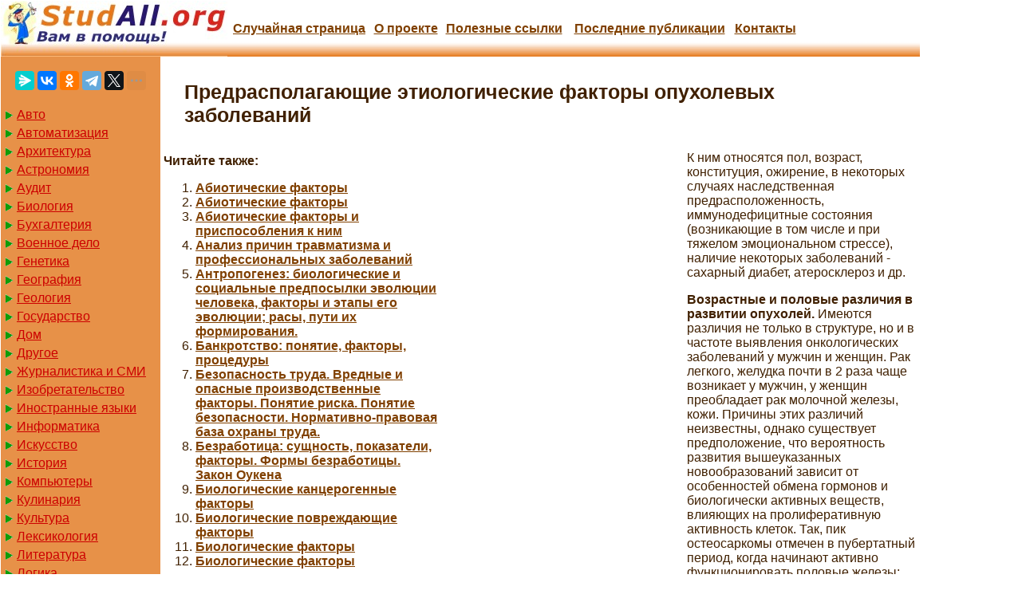

--- FILE ---
content_type: text/html
request_url: https://studall.org/all-52791.html
body_size: 7623
content:

<!DOCTYPE HTML PUBLIC "-//W3C//DTD HTML 4.01 Transitional//EN"
"http://www.w3.org/TR/html4/loose.dtd">
<html>
<head>
<meta http-equiv="Content-Type" content="text/html; charset=windows-1251">
<meta name="viewport" content="width=device-width, initial-scale=1">
<title>Предрасполагающие этиологические факторы опухолевых заболеваний</title>
<link href="/img/index.css" rel="stylesheet" type="text/css">
<link rel="icon" href="/icon.ico" type="image/x-icon">
<link rel="shortcut icon" href="/icon.ico" type="image/x-icon">


<!-- Yandex.RTB -->
<script>window.yaContextCb=window.yaContextCb||[]</script>


</head>

<body>


 <table width="90%" border="0" class="mytable" cellpadding="0" cellspacing="0">
  <tr>
    <td colspan="2" style="background: url(/img/logo2.jpg) 0 0 repeat-x;">
	
	<table width="1000px" border="0" cellpadding="0" cellspacing="0">
  <tr>
	<td width="284px"><a href="/"><img src="/img/logo.jpg"/></a></td>
    <td><div align="center"><a href="/random.php" rel="nofollow">Случайная страница</a></div></td>
    <td><div align="center"><a href="/about.php">О проекте</a></div></td>
    <td><div align="center"><a href="/link.php">Полезные cсылки</a></div></td>
	    <td><div align="center"><a href="/addall.php">Последние публикации</a></div></td>
    <td><div align="center"><a href="/kontakt.php">Контакты</a></div></td>
  </tr>
</table>

</td>
  </tr>
   <tr>
	<td width="200" valign="top"  bgcolor="#E79148">

<br>
<center>
<script src="https://yastatic.net/share2/share.js"></script>
<div class="ya-share2" data-curtain data-limit="5" data-services="messenger,vkontakte,odnoklassniki,telegram,twitter,moimir,skype,linkedin,lj,blogger"></div>
</center>
<br>


<a href='/Avto/' class='aleft'>Авто</a><a href='/Avtomatizatsiya/' class='aleft'>Автоматизация</a><a href='/Arkhitektura/' class='aleft'>Архитектура</a><a href='/Astronomia/' class='aleft'>Астрономия</a><a href='/Audit/' class='aleft'>Аудит</a><a href='/Biologia/' class='aleft'>Биология</a><a href='/Bukhgalteriya/' class='aleft'>Бухгалтерия</a><a href='/Voennoe_delo/' class='aleft'>Военное дело</a><a href='/Genetika/' class='aleft'>Генетика</a><a href='/Geografiya/' class='aleft'>География</a><a href='/Geologiya/' class='aleft'>Геология</a><a href='/Gosudarstvo/' class='aleft'>Государство</a><a href='/Dom/' class='aleft'>Дом</a><a href='/Drugoe/' class='aleft'>Другое</a><a href='/SMI/' class='aleft'>Журналистика и СМИ</a><a href='/Izobretatelstvo/' class='aleft'>Изобретательство</a><a href='/Yazyki/' class='aleft'>Иностранные языки</a><a href='/Informatika/' class='aleft'>Информатика</a><a href='/Iskusstvo/' class='aleft'>Искусство</a><a href='/Istoria/' class='aleft'>История</a><a href='/Computer/' class='aleft'>Компьютеры</a><a href='/Kulinariya/' class='aleft'>Кулинария</a><a href='/Kultura/' class='aleft'>Культура</a><a href='/Leksikologiya/' class='aleft'>Лексикология</a><a href='/Literatura/' class='aleft'>Литература</a><a href='/Logika/' class='aleft'>Логика</a><a href='/Marketing/' class='aleft'>Маркетинг</a><a href='/Matematika/' class='aleft'>Математика</a><a href='/Mashinostroenie/' class='aleft'>Машиностроение</a><a href='/Meditsina/' class='aleft'>Медицина</a><a href='/Menedzhment/' class='aleft'>Менеджмент</a><a href='/Metally-Svarka/' class='aleft'>Металлы и Сварка</a><a href='/Mekhanika/' class='aleft'>Механика</a><a href='/Muzyka/' class='aleft'>Музыка</a><a href='/Naselenie/' class='aleft'>Население</a><a href='/Obrazovanie/' class='aleft'>Образование</a><a href='/OBZH/' class='aleft'>Охрана безопасности жизни</a><a href='/OkhranaTruda/' class='aleft'>Охрана Труда</a><a href='/Pedagogika/' class='aleft'>Педагогика</a><a href='/Politika/' class='aleft'>Политика</a><a href='/Pravo/' class='aleft'>Право</a><a href='/Priborostroenie/' class='aleft'>Приборостроение</a><a href='/Programmirovanie/' class='aleft'>Программирование</a><a href='/Proizvodstvo/' class='aleft'>Производство</a><a href='/Promyshlennost/' class='aleft'>Промышленность</a><a href='/Psikhologiya/' class='aleft'>Психология</a><a href='/Radio/' class='aleft'>Радио</a><a href='/Regiliya/' class='aleft'>Регилия</a><a href='/Svyaz/' class='aleft'>Связь</a><a href='/Sotsiologiya/' class='aleft'>Социология</a><a href='/Sport/' class='aleft'>Спорт</a><a href='/Standartizatsiya/' class='aleft'>Стандартизация</a><a href='/Stroitelstvo/' class='aleft'>Строительство</a><a href='/Tehnologii/' class='aleft'>Технологии</a><a href='/Torgovlya/' class='aleft'>Торговля</a><a href='/Turizm/' class='aleft'>Туризм</a><a href='/Fizika/' class='aleft'>Физика</a><a href='/Fiziologiya/' class='aleft'>Физиология</a><a href='/Filosofiya/' class='aleft'>Философия</a><a href='/Finansy/' class='aleft'>Финансы</a><a href='/Khimiya/' class='aleft'>Химия</a><a href='/Khozyaystvo/' class='aleft'>Хозяйство</a><a href='/Tsennoobrazovanie/' class='aleft'>Ценнообразование</a><a href='/Cherchenie/' class='aleft'>Черчение</a><a href='/Ekologiya/' class='aleft'>Экология</a><a href='/Ekonometrika/' class='aleft'>Эконометрика</a><a href='/Ekonomika/' class='aleft'>Экономика</a><a href='/Elektronika/' class='aleft'>Электроника</a><a href='/Yurispundenktsiya/' class='aleft'>Юриспунденкция</a>


	</td>
<td valign="top">
  
 <h1>Предрасполагающие этиологические факторы опухолевых заболеваний</h1>

<!-- Yandex.RTB R-A-3919484-5 -->
<script>
window.yaContextCb.push(()=>{
	Ya.Context.AdvManager.render({
		"blockId": "R-A-3919484-5",
		"type": "rewarded",
		"platform": "desktop"
	})
})
</script>

<!-- Yandex.RTB R-A-3919484-3 -->
<script>
window.yaContextCb.push(()=>{
	Ya.Context.AdvManager.render({
		"blockId": "R-A-3919484-3",
		"type": "floorAd",
		"platform": "desktop"
	})
})
</script>


<table width="660" border="0" align="left" cellpadding="2" cellspacing="2"><tr>
<td width="350" valign = "top">
<b>Читайте также:</b><br><ol><li><a href="/all-92790.html">Абиотические факторы</a></li><li><a href="/all-75439.html">Абиотические факторы</a></li><li><a href="/all-53240.html">Абиотические факторы и приспособления к ним</a></li><li><a href="/all-96807.html">Анализ причин травматизма и профессиональных заболеваний</a></li><li><a href="/all-2634.html">Антропогенез: биологические и социальные предпосылки эволюции человека, факторы и этапы его эволюции; расы, пути их формирования.</a></li><li><a href="/all-71686.html">Банкротство: понятие, факторы, процедуры</a></li><li><a href="/all-96313.html">Безопасность труда. Вредные и опасные производственные факторы. Понятие риска. Понятие безопасности. Нормативно-правовая база охраны труда.</a></li><li><a href="/all-95106.html">Безработица: сущность, показатели, факторы. Формы безработицы. Закон Оукена</a></li><li><a href="/all-52788.html">Биологические канцерогенные факторы</a></li><li><a href="/all-25271.html">Биологические повреждающие факторы</a></li><li><a href="/all-88397.html">Биологические факторы</a></li><li><a href="/all-45366.html">Биологические факторы</a></li></ol>
</td>
<td width="310" valign = "top">
<noindex>
<center><!-- Yandex.RTB R-A-3919484-7 -->
<div id="yandex_rtb_R-A-3919484-7"></div>
<script>
window.yaContextCb.push(()=>{
	Ya.Context.AdvManager.render({
		"blockId": "R-A-3919484-7",
		"renderTo": "yandex_rtb_R-A-3919484-7"
	})
})
</script>


</center>
</noindex>

</td></tr></table><p>К ним относятся пол, возраст, конституция, ожирение, в некоторых случаях наследственная предрасположенность, иммунодефицитные состояния (возникающие в том числе и при тяжелом эмоциональном стрессе), наличие некоторых заболеваний - сахарный диабет, атеросклероз и др.</p>
 <p><strong>Возрастные и половые различия в развитии опухолей.</i></strong> Имеются различия не только в структуре, но и в частоте выявления онкологических заболеваний у мужчин и женщин. Рак легкого, желудка почти в 2 раза чаще возникает у мужчин, у женщин преобладает рак молочной железы, кожи. Причины этих различий неизвестны, однако существует предположение, что вероятность развития вышеуказанных новообразований зависит от особенностей обмена гормонов и биологически активных веществ, влияющих на пролиферативную активность клеток. Так, пик остеосаркомы отмечен в пубертатный период, когда начинают активно функционировать половые железы; развитие остеосаркомы при этом сопровождается синдромом гиперандрогенемии. Для больных раком молочной железы, яичников, матки, ободочной кишки характерно раннее начало менструаций. Раннее менархе и позднее наступление менопаузы следует относить к факторам риска развития рака молочной железы и матки.</p>
 <table border="1"> <tr> <td>&nbsp;</td> </tr> </table> <p><strong>Ожирение и рак.</i></strong> По некоторым данным, ожирение может представлять собой самостоятельный фактор повышенного онкологического риска. При этом опасно не само ожирение, а ассоциированные с ним эндокринно-обменные нарушения. Избыток массы тела может представлять интерес как фактор прогноза. Так, у 50-59-летних женщин, которые страдали ожирением уже в возрасте 20-29 лет, выше риск развития рака молочной железы и эндометрия. Выявлена прямая корреляционная зависимость между риском развития рака молочной и предстательной желез, раком толстой кишки и потреблением насыщенных жирных кислот. По данным некоторых авторов, пища, которая содержит растительные</p>
 <p>волокна (пектин, целлюлозу), может способствовать уменьшению частоты рака толстой кишки и предстательной железы. Ожирению может способствовать гипокинезия. У спортсменов, которые прекратили интенсивные физические нагрузки и набрали избыточную массу тела, отмечается тенденция к учащению и более раннему развитию злокачественных новообразований.</p>
 <p><strong>Наследственная предрасположенность к раку.</i></strong> Несмотря на генетическую природу всех злокачественных опухолей, далеко не все они являются наследственными заболеваниями, так как в большинстве случаев связаны с соматическими мутациями, не передающимися по наследству. Доля собственно наследственных форм рака среди всех злокачественных опухолей составляет 7%. Передаваться по наследству может ген, вызывающий определенную форму рака (ретинобластома, опухоль Вильмса) или повышающий риск заболевания раком (пигментная ксеродерма, анемия Фанкони, атаксия-телеангиэктазия); при полигенном наследовании опухоль возникает при сочетании нескольких наследственных признаков. Механизмы развития рака при наследственных заболеваниях неизвестны, однако полагают, что они связаны с повышением частоты мутаций, трансформирующих нормальный ген в онкоген (альбинизм, заболевания, сопровождающиеся увеличением пула пролиферирующих клеток, - множественный полипоз толстой кишки, синдром Гарднера, фиброматоз десен), угнетением процессов ликвидации мутаций на уровне клетки (болезни, связанные с нарушением репарации ДНК, например пигментная ксеродерма, синдром Блума - карликовость с нарушением пигментации кожи, для которого характерны лейкозы, карциномы кишечника и языка), снижением эффективности элиминации трансформированных клеток на уровне организма (прямые наследственные нарушения иммунитета и случаи метаболической иммунодепрессии - болезнь Дауна).</p><!-- Yandex.RTB R-A-3919484-8 -->
<div id="yandex_rtb_R-A-3919484-8"></div>
<script>
window.yaContextCb.push(()=>{
	Ya.Context.AdvManager.render({
		"blockId": "R-A-3919484-8",
		"renderTo": "yandex_rtb_R-A-3919484-8"
	})
})
</script>
 <table border="1"> <tr> <td>&nbsp;</td> </tr> </table> <p><strong>Сахарный диабет и рак.</i></strong> Развитию злокачественных новообразований благоприятствуют снижение толерантности к углеводам и гиперинсулинемия. Эти нарушения метаболизма могут быть следствием возрастных изменений, стресса, нарушения функции печени, а также развиться под влиянием самой опухоли. Вместе с тем снижение толерантности к углеводам определяется задолго до развития опухолевого процесса. Так, большинство женщин, страдающих онкологическими заболеваниями, имеют в анамнезе роды крупным плодом с массой более 4000 г. Влияние самой глюкозы на развитие опухолевого процесса зависит от стадии развития опу-</p><!-- Yandex.RTB R-A-3919484-9 -->
<div id="yandex_rtb_R-A-3919484-9"></div>
<script>
window.yaContextCb.push(()=>{
	Ya.Context.AdvManager.render({
		"blockId": "R-A-3919484-9",
		"renderTo": "yandex_rtb_R-A-3919484-9"
	})
})
</script>
 <p>холи. Так, при наличии большой массы опухолевых клеток, когда усилен глюконеогенез, введение глюкозы с инсулином может оказать благоприятное влияние на организм вследствие блокирования глюконеогенеза, подавления липолиза и катаболического расходования белков организма.</p>
 <p><strong>Стресс и рак.</i></strong> Хронический стресс потенцирует опухолевый рост посредством изменения секреции ряда биологически активных веществ и гормонов: катехоламинов, простагландинов, нейромедиаторов, глюкокортикоидов, гормона роста, пролактина. Стрессовая реакция приводит к угнетению важных звеньев противоопухолевого иммунитета - подавлению функции макрофагов и натуральных киллеров (NK-клеток).</p>
 <p><strong>Беременность и рак.</i></strong> В некоторых случаях беременность ухудшает течение опухолевого процесса, что связано с эндокриннометаболическими изменениями, которые происходят в этот период в организме женщины.</p><br><center> <a href='/all-52610.html'>1</a> | <a href='/all-52611.html'>2</a> | <a href='/all-52612.html'>3</a> | <a href='/all-52613.html'>4</a> | <a href='/all-52614.html'>5</a> | <a href='/all-52615.html'>6</a> | <a href='/all-52616.html'>7</a> | <a href='/all-52617.html'>8</a> | <a href='/all-52618.html'>9</a> | <a href='/all-52619.html'>10</a> | <a href='/all-52620.html'>11</a> | <a href='/all-52621.html'>12</a> | <a href='/all-52622.html'>13</a> | <a href='/all-52623.html'>14</a> | <a href='/all-52624.html'>15</a> | <a href='/all-52625.html'>16</a> | <a href='/all-52626.html'>17</a> | <a href='/all-52627.html'>18</a> | <a href='/all-52628.html'>19</a> | <a href='/all-52629.html'>20</a> | <a href='/all-52630.html'>21</a> | <a href='/all-52631.html'>22</a> | <a href='/all-52632.html'>23</a> | <a href='/all-52633.html'>24</a> | <a href='/all-52634.html'>25</a> | <a href='/all-52635.html'>26</a> | <a href='/all-52636.html'>27</a> | <a href='/all-52637.html'>28</a> | <a href='/all-52638.html'>29</a> | <a href='/all-52639.html'>30</a> | <a href='/all-52640.html'>31</a> | <a href='/all-52641.html'>32</a> | <a href='/all-52642.html'>33</a> | <a href='/all-52643.html'>34</a> | <a href='/all-52644.html'>35</a> | <a href='/all-52645.html'>36</a> | <a href='/all-52646.html'>37</a> | <a href='/all-52647.html'>38</a> | <a href='/all-52648.html'>39</a> | <a href='/all-52649.html'>40</a> | <a href='/all-52650.html'>41</a> | <a href='/all-52651.html'>42</a> | <a href='/all-52652.html'>43</a> | <a href='/all-52653.html'>44</a> | <a href='/all-52654.html'>45</a> | <a href='/all-52655.html'>46</a> | <a href='/all-52656.html'>47</a> | <a href='/all-52657.html'>48</a> | <a href='/all-52658.html'>49</a> | <a href='/all-52659.html'>50</a> | <a href='/all-52660.html'>51</a> | <a href='/all-52661.html'>52</a> | <a href='/all-52662.html'>53</a> | <a href='/all-52663.html'>54</a> | <a href='/all-52664.html'>55</a> | <a href='/all-52665.html'>56</a> | <a href='/all-52666.html'>57</a> | <a href='/all-52667.html'>58</a> | <a href='/all-52668.html'>59</a> | <a href='/all-52669.html'>60</a> | <a href='/all-52670.html'>61</a> | <a href='/all-52671.html'>62</a> | <a href='/all-52672.html'>63</a> | <a href='/all-52673.html'>64</a> | <a href='/all-52674.html'>65</a> | <a href='/all-52675.html'>66</a> | <a href='/all-52676.html'>67</a> | <a href='/all-52677.html'>68</a> | <a href='/all-52678.html'>69</a> | <a href='/all-52679.html'>70</a> | <a href='/all-52680.html'>71</a> | <a href='/all-52681.html'>72</a> | <a href='/all-52682.html'>73</a> | <a href='/all-52683.html'>74</a> | <a href='/all-52684.html'>75</a> | <a href='/all-52685.html'>76</a> | <a href='/all-52686.html'>77</a> | <a href='/all-52687.html'>78</a> | <a href='/all-52688.html'>79</a> | <a href='/all-52689.html'>80</a> | <a href='/all-52690.html'>81</a> | <a href='/all-52691.html'>82</a> | <a href='/all-52692.html'>83</a> | <a href='/all-52693.html'>84</a> | <a href='/all-52694.html'>85</a> | <a href='/all-52695.html'>86</a> | <a href='/all-52696.html'>87</a> | <a href='/all-52697.html'>88</a> | <a href='/all-52698.html'>89</a> | <a href='/all-52699.html'>90</a> | <a href='/all-52700.html'>91</a> | <a href='/all-52701.html'>92</a> | <a href='/all-52702.html'>93</a> | <a href='/all-52703.html'>94</a> | <a href='/all-52704.html'>95</a> | <a href='/all-52705.html'>96</a> | <a href='/all-52706.html'>97</a> | <a href='/all-52707.html'>98</a> | <a href='/all-52708.html'>99</a> | <a href='/all-52709.html'>100</a> | <a href='/all-52710.html'>101</a> | <a href='/all-52711.html'>102</a> | <a href='/all-52712.html'>103</a> | <a href='/all-52713.html'>104</a> | <a href='/all-52714.html'>105</a> | <a href='/all-52715.html'>106</a> | <a href='/all-52716.html'>107</a> | <a href='/all-52717.html'>108</a> | <a href='/all-52718.html'>109</a> | <a href='/all-52719.html'>110</a> | <a href='/all-52720.html'>111</a> | <a href='/all-52721.html'>112</a> | <a href='/all-52722.html'>113</a> | <a href='/all-52723.html'>114</a> | <a href='/all-52724.html'>115</a> | <a href='/all-52725.html'>116</a> | <a href='/all-52726.html'>117</a> | <a href='/all-52727.html'>118</a> | <a href='/all-52728.html'>119</a> | <a href='/all-52729.html'>120</a> | <a href='/all-52730.html'>121</a> | <a href='/all-52731.html'>122</a> | <a href='/all-52732.html'>123</a> | <a href='/all-52733.html'>124</a> | <a href='/all-52734.html'>125</a> | <a href='/all-52735.html'>126</a> | <a href='/all-52736.html'>127</a> | <a href='/all-52737.html'>128</a> | <a href='/all-52738.html'>129</a> | <a href='/all-52739.html'>130</a> | <a href='/all-52740.html'>131</a> | <a href='/all-52741.html'>132</a> | <a href='/all-52742.html'>133</a> | <a href='/all-52743.html'>134</a> | <a href='/all-52744.html'>135</a> | <a href='/all-52745.html'>136</a> | <a href='/all-52746.html'>137</a> | <a href='/all-52747.html'>138</a> | <a href='/all-52748.html'>139</a> | <a href='/all-52749.html'>140</a> | <a href='/all-52750.html'>141</a> | <a href='/all-52751.html'>142</a> | <a href='/all-52752.html'>143</a> | <a href='/all-52753.html'>144</a> | <a href='/all-52754.html'>145</a> | <a href='/all-52755.html'>146</a> | <a href='/all-52756.html'>147</a> | <a href='/all-52757.html'>148</a> | <a href='/all-52758.html'>149</a> | <a href='/all-52759.html'>150</a> | <a href='/all-52760.html'>151</a> | <a href='/all-52761.html'>152</a> | <a href='/all-52762.html'>153</a> | <a href='/all-52763.html'>154</a> | <a href='/all-52764.html'>155</a> | <a href='/all-52765.html'>156</a> | <a href='/all-52766.html'>157</a> | <a href='/all-52767.html'>158</a> | <a href='/all-52768.html'>159</a> | <a href='/all-52769.html'>160</a> | <a href='/all-52770.html'>161</a> | <a href='/all-52771.html'>162</a> | <a href='/all-52772.html'>163</a> | <a href='/all-52773.html'>164</a> | <a href='/all-52774.html'>165</a> | <a href='/all-52775.html'>166</a> | <a href='/all-52776.html'>167</a> | <a href='/all-52777.html'>168</a> | <a href='/all-52778.html'>169</a> | <a href='/all-52779.html'>170</a> | <a href='/all-52780.html'>171</a> | <a href='/all-52781.html'>172</a> | <a href='/all-52782.html'>173</a> | <a href='/all-52783.html'>174</a> | <a href='/all-52784.html'>175</a> | <a href='/all-52785.html'>176</a> | <a href='/all-52786.html'>177</a> | <a href='/all-52787.html'>178</a> | <a href='/all-52788.html'>179</a> | <a href='/all-52789.html'>180</a> | <a href='/all-52790.html'>181</a> | <span class='redbold'>182</span> | <a href='/all-52792.html'>183</a> | <a href='/all-52793.html'>184</a> | <a href='/all-52794.html'>185</a> | <a href='/all-52795.html'>186</a> | <a href='/all-52796.html'>187</a> | <a href='/all-52797.html'>188</a> | <a href='/all-52798.html'>189</a> | <a href='/all-52799.html'>190</a> | <a href='/all-52800.html'>191</a> |</center>	 <p><strong>Поиск по сайту:</strong></p>
<script>
  (function() {
    var cx = '004774335057507251788:hoolz8pyctk';
    var gcse = document.createElement('script');
    gcse.type = 'text/javascript';
    gcse.async = true;
    gcse.src = (document.location.protocol == 'https:' ? 'https:' : 'http:') +
        '//cse.google.com/cse.js?cx=' + cx;
    var s = document.getElementsByTagName('script')[0];
    s.parentNode.insertBefore(gcse, s);
  })();
</script>
<gcse:search></gcse:search>
<hr>
</td>
  </tr>
</table>
<hr>


<table width="90%" border="0">
  <tr>
    <td width="45%"><p>Все материалы представленные на сайте исключительно с целью ознакомления читателями и не преследуют коммерческих целей или нарушение авторских прав. <a href="/">Студалл.Орг</a>
	<span class="tailg">(0.147 сек.)<span>	</p></td>
    <td width="55%">
	<div id="centerBox">
	<a href="/">Главная</a> | <a href="/about.php">О проекте</a> | <a href="/link.php">Полезные cсылки</a> | <a href="/kontakt.php">Контакты</a> | <a href="/random.php" rel="nofollow"">Случайная страница</a> </div>
	</td>
  </tr>
</table>

<!--LiveInternet counter--><script type="text/javascript"><!--
new Image().src = "//counter.yadro.ru/hit?r"+
escape(document.referrer)+((typeof(screen)=="undefined")?"":
";s"+screen.width+"*"+screen.height+"*"+(screen.colorDepth?
screen.colorDepth:screen.pixelDepth))+";u"+escape(document.URL)+
";"+Math.random();//--></script><!--/LiveInternet-->

<!-- Yandex.Metrika counter -->
<script type="text/javascript" >
   (function(m,e,t,r,i,k,a){m[i]=m[i]||function(){(m[i].a=m[i].a||[]).push(arguments)};
   m[i].l=1*new Date();
   for (var j = 0; j < document.scripts.length; j++) {if (document.scripts[j].src === r) { return; }}
   k=e.createElement(t),a=e.getElementsByTagName(t)[0],k.async=1,k.src=r,a.parentNode.insertBefore(k,a)})
   (window, document, "script", "https://mc.yandex.ru/metrika/tag.js", "ym");

   ym(91065363, "init", {
        clickmap:true,
        trackLinks:true,
        accurateTrackBounce:true
   });
</script>
<noscript><div><img src="https://mc.yandex.ru/watch/91065363" style="position:absolute; left:-9999px;" alt="" /></div></noscript>
<!-- /Yandex.Metrika counter -->



<script src="https://yandex.ru/ads/system/context.js" async></script>

<script defer src="https://eduforms.org/partnersforms/widget/?component=copyPaste&subComponent=2&ref=96efe5b94400ecf1"></script>

</body>
</html>


--- FILE ---
content_type: text/css
request_url: https://studall.org/img/index.css
body_size: 836
content:
body { 
			color: #402000; position: relative;
	font: normal 16px Arial,Helvetica,FreeSans,"Nimbus Sans L",sans-serif;
	background: #ffffff left top repeat-x;
        width:100%; margin: 1px; }

	h1,h2,h3,h4,h5,h6 { font-family: Helvetica, Arial, sans-serif; }
	h1{ font-size: 19pt; margin: 30px; }
	h2{ color:#CC6600; font-size: 16pt; margin: 20px;}
	h3{ color:#FF9900; font-size: 15pt; margin: 10px;}
	h4,h5,h6{ font-size: 12pt; }

	code { font: 10pt Courier, monospace; } 
	hr { background-color: #ccc; }

	a img { border: none; }

	a:link, a:visited { background: transparent; font-weight: 700; text-decoration: underline; }
	
a.aleft {margin:3px;padding: 1px 1px 1px 17px;width: 90%;display: block;color: #CC0000;background: url(/img/aleft1.png) no-repeat 1px 1px;
font: 16px Verdana, Arial, Helvetica, sans-serif; font-weight:500;
}

a.aleft:hover,
a.aleft:active,
a.aleft:focus {margin:3px;padding: 1px 1px 1px 17px; color: #990000;background: url(/img/aleft2.png) no-repeat 1px 1px #FFFFCC; text-decoration: none; 
font-weight:800;}
a.aleft#active_menu {margin:3px;padding: 1px 1px 1px 17px; color: #990000;background: url(/img/aleft2.png) no-repeat 1px 1px #FFFFCC;font-weight: bold;}

img {
    max-width: 100%;
    height: auto;      
}

a { color: #804000; }
a:hover { text-decoration: none; color: #000000; }
p{margin-left: 10px;}

span.tailg{ font-size: 7pt; }
.mytable{ margin: 0px; }
.red{ color: #FF0000;  }
.green{ color: #00FF00;  }
.tableview{margin: 20px;  }
.reddoc{ color: #FF0000;  font-weight: bold; font-size: 12pt; }
.date{ color: #FF8800; font-size: 12pt;  }
.view{ color: #FF9999; font-size: 12pt; }
.redbold{ color: #FF0000;  font-weight: bold; font-size: 16pt; }
.linknext{ color: #804000;  font-weight: bold; font-size: 10pt; }
.textprevious{ color: #BB2200;  }
.textnext{ color: #00BB00;  }
.middle{ color: #999;  font-size: 8pt; }

#centerBox { margin: 8px 0 0 0; float: right; color: #999999; }
#centerBox a, #centerNav2Box strong { color: #804000; padding: 0 8px 0 6px; }
.redpravo{ color:#FF0000; font-weight: bold; font-size:12px;}